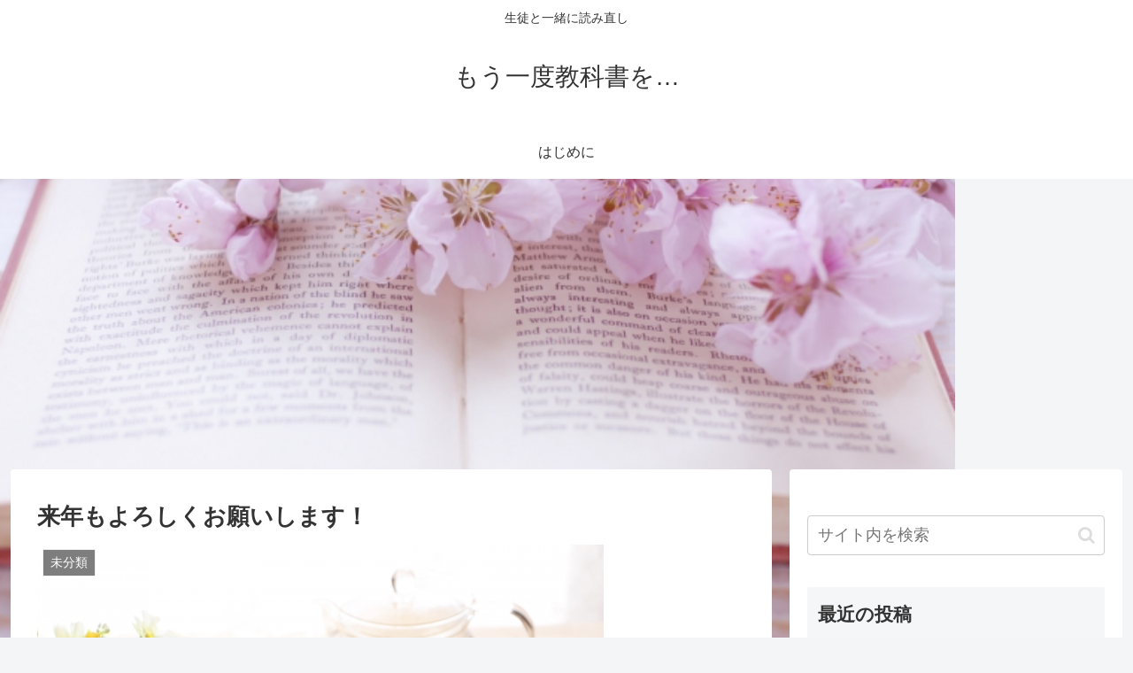

--- FILE ---
content_type: text/html; charset=utf-8
request_url: https://www.google.com/recaptcha/api2/aframe
body_size: 258
content:
<!DOCTYPE HTML><html><head><meta http-equiv="content-type" content="text/html; charset=UTF-8"></head><body><script nonce="nyCP1xQLyR2XJv_PoY2upw">/** Anti-fraud and anti-abuse applications only. See google.com/recaptcha */ try{var clients={'sodar':'https://pagead2.googlesyndication.com/pagead/sodar?'};window.addEventListener("message",function(a){try{if(a.source===window.parent){var b=JSON.parse(a.data);var c=clients[b['id']];if(c){var d=document.createElement('img');d.src=c+b['params']+'&rc='+(localStorage.getItem("rc::a")?sessionStorage.getItem("rc::b"):"");window.document.body.appendChild(d);sessionStorage.setItem("rc::e",parseInt(sessionStorage.getItem("rc::e")||0)+1);localStorage.setItem("rc::h",'1769042128901');}}}catch(b){}});window.parent.postMessage("_grecaptcha_ready", "*");}catch(b){}</script></body></html>